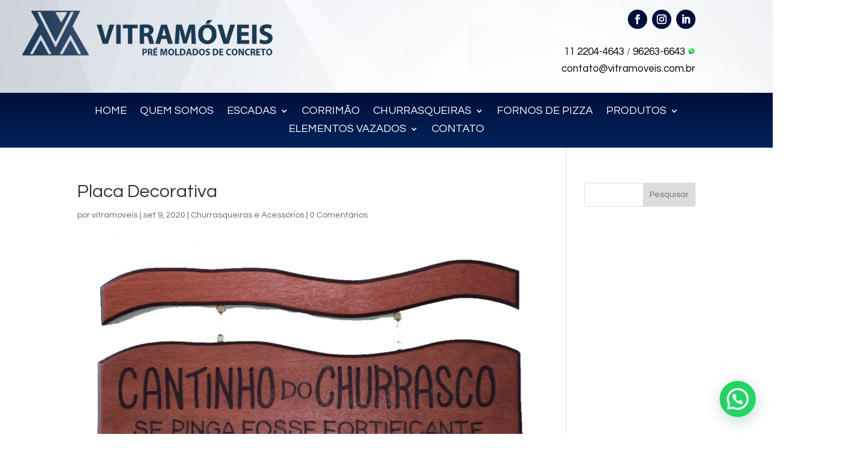

--- FILE ---
content_type: text/css
request_url: https://vitramoveis.com.br/wp-content/et-cache/493/et-divi-dynamic-tb-107-tb-112-493-late.css?ver=1751163145
body_size: 473
content:
@font-face{font-family:ETmodules;font-display:block;src:url(//vitramoveis.com.br/wp-content/themes/Divi/core/admin/fonts/modules/social/modules.eot);src:url(//vitramoveis.com.br/wp-content/themes/Divi/core/admin/fonts/modules/social/modules.eot?#iefix) format("embedded-opentype"),url(//vitramoveis.com.br/wp-content/themes/Divi/core/admin/fonts/modules/social/modules.woff) format("woff"),url(//vitramoveis.com.br/wp-content/themes/Divi/core/admin/fonts/modules/social/modules.ttf) format("truetype"),url(//vitramoveis.com.br/wp-content/themes/Divi/core/admin/fonts/modules/social/modules.svg#ETmodules) format("svg");font-weight:400;font-style:normal}

--- FILE ---
content_type: text/css
request_url: https://vitramoveis.com.br/wp-content/et-cache/493/et-core-unified-tb-107-tb-112-deferred-493.min.css?ver=1751163148
body_size: 6652
content:
div.et_pb_section.et_pb_section_0_tb_header{background-image:url(https://vitramoveis.com.br/wp-content/uploads/2020/04/background-clean.jpg)!important}.et_pb_section_1_tb_header.et_pb_section,.et_pb_section_0_tb_header.et_pb_section{padding-top:0px;padding-bottom:0px}.et_pb_row_0_tb_header.et_pb_row{padding-top:16px!important;padding-top:16px}.et_pb_image_0_tb_header{padding-top:24px;padding-right:2px;padding-bottom:38px;margin-right:233px!important;width:49%;transform:scaleX(1.77) scaleY(1.77);text-align:left;margin-left:0}ul.et_pb_social_media_follow_0_tb_header a.icon{border-radius:24px 24px 24px 24px}ul.et_pb_social_media_follow_0_tb_header{padding-bottom:0px!important;margin-bottom:16px!important}.et_pb_text_0_tb_header{font-weight:300}div.et_pb_section.et_pb_section_1_tb_header{background-image:linear-gradient(180deg,#000E3C 0%,#00245b 100%)!important}.et_pb_row_1_tb_header.et_pb_row{padding-top:15px!important;padding-bottom:16px!important;padding-top:15px;padding-bottom:16px}.et_pb_menu_0_tb_header.et_pb_menu ul li a{font-weight:300;font-size:18px;color:#ffffff!important}.et_pb_menu_0_tb_header.et_pb_menu{background-color:rgba(255,255,255,0)}.et_pb_menu_0_tb_header.et_pb_menu .et-menu-nav li ul.sub-menu,.et_pb_menu_0_tb_header.et_pb_menu .et-menu-nav li ul.sub-menu a{display:inline}.et_pb_menu_0_tb_header.et_pb_menu .nav li ul{background-color:#000e3c!important;border-color:#ffffff}.et_pb_menu_0_tb_header.et_pb_menu .et_mobile_menu{border-color:#ffffff}.et_pb_menu_0_tb_header.et_pb_menu .nav li ul.sub-menu a,.et_pb_menu_0_tb_header.et_pb_menu .nav li ul.sub-menu li.current-menu-item a,.et_pb_menu_0_tb_header.et_pb_menu .et_mobile_menu a{color:#ffffff!important}.et_pb_menu_0_tb_header.et_pb_menu .et_mobile_menu,.et_pb_menu_0_tb_header.et_pb_menu .et_mobile_menu ul{background-color:#000e3c!important}.et_pb_menu_0_tb_header .et_pb_menu_inner_container>.et_pb_menu__logo-wrap,.et_pb_menu_0_tb_header .et_pb_menu__logo-slot{width:auto;max-width:100%}.et_pb_menu_0_tb_header .et_pb_menu_inner_container>.et_pb_menu__logo-wrap .et_pb_menu__logo img,.et_pb_menu_0_tb_header .et_pb_menu__logo-slot .et_pb_menu__logo-wrap img{height:auto;max-height:none}.et_pb_menu_0_tb_header .mobile_nav .mobile_menu_bar:before{font-size:42px;color:#ffffff}.et_pb_menu_0_tb_header .et_pb_menu__icon.et_pb_menu__search-button,.et_pb_menu_0_tb_header .et_pb_menu__icon.et_pb_menu__close-search-button,.et_pb_menu_0_tb_header .et_pb_menu__icon.et_pb_menu__cart-button{color:#000e3c}.et_pb_social_media_follow_network_2_tb_header a.icon,.et_pb_social_media_follow_network_1_tb_header a.icon,.et_pb_social_media_follow_network_0_tb_header a.icon{background-color:#000E3C!important}@media only screen and (max-width:980px){.et_pb_image_0_tb_header{text-align:center;margin-left:auto;margin-right:auto}.et_pb_image_0_tb_header .et_pb_image_wrap img{width:auto}.et_pb_menu_0_tb_header.et_pb_menu .et_mobile_menu,.et_pb_menu_0_tb_header.et_pb_menu .et_mobile_menu ul{background-color:#000e3c!important}}@media only screen and (max-width:767px){.et_pb_image_0_tb_header{margin-right:91px!important}.et_pb_image_0_tb_header .et_pb_image_wrap img{width:auto}.et_pb_menu_0_tb_header.et_pb_menu .et_mobile_menu,.et_pb_menu_0_tb_header.et_pb_menu .et_mobile_menu ul{background-color:#000e3c!important}}.et_pb_section_0_tb_footer.et_pb_section{padding-top:22px;padding-bottom:8px;background-color:#000000!important}.et_pb_text_0_tb_footer.et_pb_text,.et_pb_text_1_tb_footer.et_pb_text,.et_pb_text_3_tb_footer.et_pb_text,.et_pb_text_2_tb_footer.et_pb_text{color:#ffffff!important}.et_pb_text_0_tb_footer,.et_pb_text_1_tb_footer{font-weight:300}.et_pb_contact_form_0_tb_footer .input,.et_pb_contact_form_0_tb_footer .input[type="checkbox"]+label i,.et_pb_contact_form_0_tb_footer .input[type="radio"]+label i,.et_pb_contact_field_1_tb_footer.et_pb_contact_field .input,.et_pb_contact_field_1_tb_footer.et_pb_contact_field .input[type="checkbox"]+label i,.et_pb_contact_field_1_tb_footer.et_pb_contact_field .input[type="radio"]+label i{background-color:#ffffff}.et_pb_contact_form_0_tb_footer.et_pb_contact_form_container .input,.et_pb_contact_form_0_tb_footer.et_pb_contact_form_container .input[type="checkbox"]+label i,.et_pb_contact_form_0_tb_footer.et_pb_contact_form_container .input[type="radio"]+label i{border-radius:33px 33px 33px 33px;overflow:hidden}.et_pb_contact_form_0_tb_footer.et_pb_contact_form_container{margin-top:-18px!important;margin-right:58px!important}body #page-container .et_pb_section .et_pb_contact_form_0_tb_footer.et_pb_contact_form_container.et_pb_module .et_pb_button{color:#ffffff!important;border-radius:100px;font-size:14px}body #page-container .et_pb_section .et_pb_contact_form_0_tb_footer.et_pb_contact_form_container.et_pb_module .et_pb_button:after{font-size:1.6em}body.et_button_custom_icon #page-container .et_pb_contact_form_0_tb_footer.et_pb_contact_form_container.et_pb_module .et_pb_button:after{font-size:14px}.et_pb_text_2_tb_footer{font-weight:300;margin-left:59px!important}.et_pb_text_3_tb_footer{font-weight:300;font-size:16px;margin-top:-17px!important;margin-left:61px!important}ul.et_pb_social_media_follow_0_tb_footer a.icon{border-radius:24px 24px 24px 24px}ul.et_pb_social_media_follow_0_tb_footer{padding-bottom:0px!important;margin-bottom:16px!important;margin-left:59px!important}.et_pb_row_1_tb_footer.et_pb_row{padding-bottom:0px!important;padding-bottom:0px}.et_pb_image_0_tb_footer{text-align:right;margin-right:0}.et_pb_contact_form_container .et_pb_contact_field_1_tb_footer.et_pb_contact_field .input,.et_pb_contact_form_container .et_pb_contact_field_1_tb_footer.et_pb_contact_field .input[type="checkbox"]+label i,.et_pb_contact_form_container .et_pb_contact_field_1_tb_footer.et_pb_contact_field .input[type="radio"]+label i{border-radius:34px 34px 34px 34px;overflow:hidden}.et_pb_social_media_follow_network_0_tb_footer a.icon,.et_pb_social_media_follow_network_1_tb_footer a.icon,.et_pb_social_media_follow_network_2_tb_footer a.icon{background-color:#000E3C!important}@media only screen and (max-width:980px){body #page-container .et_pb_section .et_pb_contact_form_0_tb_footer.et_pb_contact_form_container.et_pb_module .et_pb_button:after{display:inline-block;opacity:0}body #page-container .et_pb_section .et_pb_contact_form_0_tb_footer.et_pb_contact_form_container.et_pb_module .et_pb_button:hover:after{opacity:1}.et_pb_image_0_tb_footer .et_pb_image_wrap img{width:auto}}@media only screen and (max-width:767px){body #page-container .et_pb_section .et_pb_contact_form_0_tb_footer.et_pb_contact_form_container.et_pb_module .et_pb_button:after{display:inline-block;opacity:0}body #page-container .et_pb_section .et_pb_contact_form_0_tb_footer.et_pb_contact_form_container.et_pb_module .et_pb_button:hover:after{opacity:1}.et_pb_image_0_tb_footer .et_pb_image_wrap img{width:auto}}

--- FILE ---
content_type: text/css
request_url: https://vitramoveis.com.br/wp-content/et-cache/493/et-divi-dynamic-tb-107-tb-112-493-late.css
body_size: 450
content:
@font-face{font-family:ETmodules;font-display:block;src:url(//vitramoveis.com.br/wp-content/themes/Divi/core/admin/fonts/modules/social/modules.eot);src:url(//vitramoveis.com.br/wp-content/themes/Divi/core/admin/fonts/modules/social/modules.eot?#iefix) format("embedded-opentype"),url(//vitramoveis.com.br/wp-content/themes/Divi/core/admin/fonts/modules/social/modules.woff) format("woff"),url(//vitramoveis.com.br/wp-content/themes/Divi/core/admin/fonts/modules/social/modules.ttf) format("truetype"),url(//vitramoveis.com.br/wp-content/themes/Divi/core/admin/fonts/modules/social/modules.svg#ETmodules) format("svg");font-weight:400;font-style:normal}